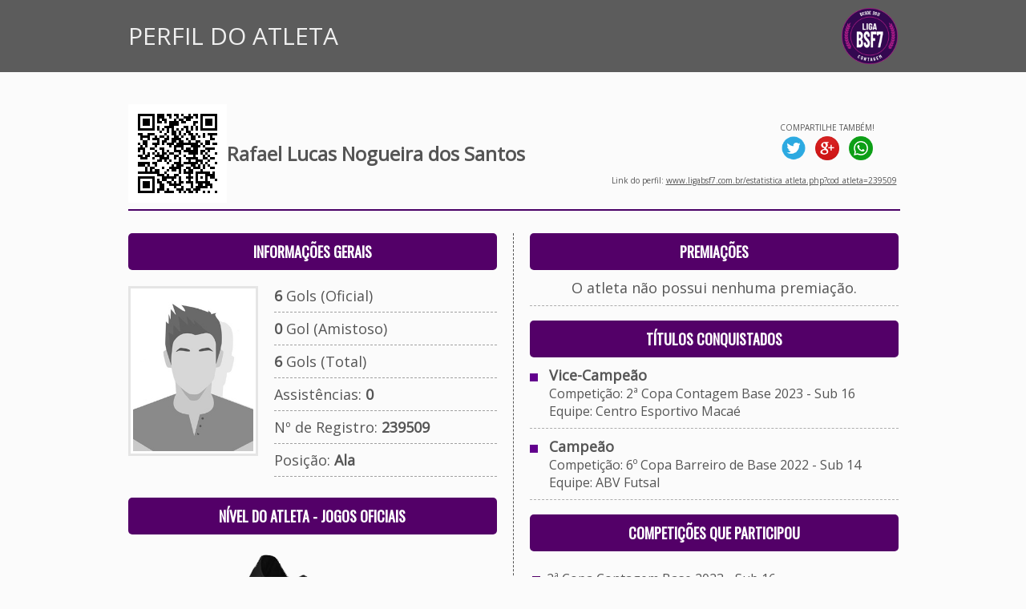

--- FILE ---
content_type: text/html; charset=iso-8859-1
request_url: https://www.ligabsf7.com.br/estatistica_atleta.php?cod_atleta=239509
body_size: 5681
content:
                              
            <html>
  <head>
    <title>LIGA BS F7</title>
<link rel="shortcut icon" href="favicon.ico" type="image/x-icon"/>    <link href='https://fonts.googleapis.com/css?family=Oswald' rel='stylesheet' type='text/css'>
<link href='https://fonts.googleapis.com/css?family=Open+Sans' rel='stylesheet' type='text/css'>
<STYLE type=text/css>
  .boxVBS1 { BORDER-RIGHT: 1px solid #490066; BORDER-TOP: 0px solid #490066; BORDER-LEFT: 1px solid #490066; BORDER-BOTTOM: 1px solid #490066; }
  .boxVBS2 { BORDER-RIGHT: 1px solid #490066; BORDER-TOP: 1px solid #490066; BORDER-LEFT: 1px solid #490066; BORDER-BOTTOM: 1px solid #490066; }
  .boxVBS3 { BORDER-RIGHT: 0px solid #490066; BORDER-TOP: 0px solid #490066; BORDER-LEFT: 1px solid #490066; BORDER-BOTTOM: 1px solid #490066; }
  .boxVBS4 { BORDER-RIGHT: 0px solid #490066; BORDER-TOP: 0px solid #490066; BORDER-LEFT: 0px solid #490066; BORDER-BOTTOM: 1px solid #490066; }
  .boxVBS5 { BORDER-RIGHT: 1px solid #490066; BORDER-TOP: 0px solid #490066; BORDER-LEFT: 0px solid #490066; BORDER-BOTTOM: 1px solid #490066; }
  .boxVBS9 { BORDER-RIGHT: 1px solid #490066; BORDER-TOP: 0px solid #490066; BORDER-LEFT: 1px solid #490066; BORDER-BOTTOM: 0px solid #490066; }
  .boxVBS10 { BORDER-RIGHT: 1px solid #490066; BORDER-TOP: 0px solid #490066; BORDER-LEFT: 1px solid #490066; BORDER-BOTTOM: 0px solid #490066; }
  .boxVBS11 { BORDER-RIGHT: 1px solid #490066; BORDER-TOP: 0px solid #490066; BORDER-LEFT: 0px solid #490066; BORDER-BOTTOM: 0px solid #490066; }
  .boxVBS12 { BORDER-RIGHT: 0px solid #490066; BORDER-TOP: 0px solid #490066; BORDER-LEFT: 1px solid #490066; BORDER-BOTTOM: 0px solid #490066; }
  .boxVBS32 { BORDER-RIGHT: 1px solid #E10804; BORDER-TOP: 0px solid #E10804; BORDER-LEFT: 1px solid #E10804; BORDER-BOTTOM: 0px solid #E10804; }  
  .boxVBS73 { BORDER-RIGHT: 1px solid #E9E9E9; BORDER-TOP: 0px solid #490066; BORDER-LEFT: 1px solid #490066; BORDER-BOTTOM: 1px solid #490066; }
  .boxVBS74 { BORDER-RIGHT: 1px solid #E9E9E9; BORDER-TOP: 0px solid #490066; BORDER-LEFT: 0px solid #490066; BORDER-BOTTOM: 1px solid #490066; }
  .boxVBS75 { BORDER-RIGHT: 1px solid #490066; BORDER-TOP: 0px solid #490066; BORDER-LEFT: 0px solid #490066; BORDER-BOTTOM: 1px solid #490066; }
  .boxVBS76 { BORDER-RIGHT: 1px dashed #555555; BORDER-TOP: 0px solid #555555; BORDER-LEFT: 0px solid #555555; BORDER-BOTTOM: 0px solid #555555; }
  .boxVBS77 { BORDER-RIGHT: 0px dashed #555555; BORDER-TOP: 0px solid #555555; BORDER-LEFT: 0px solid #555555; BORDER-BOTTOM: 1px dashed #555555; }
  .boxVBS78 { BORDER-RIGHT: 0px dashed #555555; BORDER-TOP: 1px dashed #555555; BORDER-LEFT: 0px solid #555555; BORDER-BOTTOM: 1px solid #555555; }
  .boxVBS79 { BORDER-RIGHT: 0px solid #E9E9E9; BORDER-TOP: 0px solid #490066; BORDER-LEFT: 0px solid #490066; BORDER-BOTTOM: 1px solid #490066; }
  .boxVBS81 { BORDER-RIGHT: 0px solid #490066; BORDER-TOP: 1px solid #490066; BORDER-LEFT: 0px solid #490066; BORDER-BOTTOM: 1px solid #490066; }
  
  .boxVBS84 { BORDER-RIGHT: 1px solid #E9E9E9; BORDER-TOP: 0px solid #490066; BORDER-LEFT: 0px solid #490066; BORDER-BOTTOM: 1px solid #490066; }
  .boxVBS85 { BORDER-RIGHT: 0px solid #E9E9E9; BORDER-TOP: 0px solid #490066; BORDER-LEFT: 0px solid #490066; BORDER-BOTTOM: 1px solid #490066; }
  .boxVBS86 { BORDER-RIGHT: 1px solid #E9E9E9; BORDER-TOP: 0px solid #490066; BORDER-LEFT: 0px solid #490066; BORDER-BOTTOM: 0px solid #490066; }
  
   .boxVBS101 { BORDER-RIGHT: 0px solid #AEAEAE; BORDER-TOP: 0px solid #AEAEAE; bold; BORDER-LEFT: 0px solid #AEAEAE; BORDER-BOTTOM: 1px dashed #AEAEAE; } 
  
  .boxarredondada {
	-moz-border-radius: 5px; /* Para Firefox */
    -webkit-border-radius: 5px; /*Para Safari e Chrome */
    border-radius: 5px; /* Para Opera 10.5+*/
    background: #F7F7F7;
    padding: 10px;
    border: 0px;
  }
  .boxarredondada2 {
	-moz-border-radius: 5px; /* Para Firefox */
    -webkit-border-radius: 5px; /*Para Safari e Chrome */
    border-radius: 5px; /* Para Opera 10.5+*/
	background-image:imgs/bg_menu.jpg;
    padding: 10px;
    border: 0px;
  }
  
  .boxarredondada4 {
	-moz-border-radius: 5px; /* Para Firefox */
    -webkit-border-radius: 5px; /*Para Safari e Chrome */
    border-radius: 5px; /* Para Opera 10.5+*/
    background: #FFFFFF;
    padding: 10px;
    border: 0px;
  }
  
  .boxarredondada5 {
	-moz-border-radius: 0px 0px 5px 5px; /* Para Firefox */
    -webkit-border-radius: 0px 0px 5px 5px; /*Para Safari e Chrome */
    border-radius: 0px 0px 5px 5px; /* Para Opera 10.5+*/
    background: #FFFFFF;
    padding: 10px;
    border-right: 1px;
	border-left: 1px;
	border-top: 0px;
	border-bottom: 1px;
	border-color: #555555;
	border-style: solid;
  }
  .boxarredondada5:hover { background: #490066; }
  
  .boxarredondada6 {
	-moz-border-radius: 5px 5px 0px 0px; /* Para Firefox */
    -webkit-border-radius: 5px 5px 0px 0px; /*Para Safari e Chrome */
    border-radius: 5px 5px 0px 0px; /* Para Opera 10.5+*/
    border: 0px;
  }
  
  .boxarredondada7 {
	-moz-border-radius: 5px 0px 0px 0px; /* Para Firefox */
    -webkit-border-radius: 5px 0px 0px 0px; /*Para Safari e Chrome */
    border-radius: 5px 0px 0px 0px; /* Para Opera 10.5+*/
    border: 0px;
  }
  
  .boxarredondada8 {
	-moz-border-radius: 0px 5px 0px 0px; /* Para Firefox */
    -webkit-border-radius: 0px 5px 0px 0px; /*Para Safari e Chrome */
    border-radius: 0px 5px 0px 0px; /* Para Opera 10.5+*/
    border: 0px;
  }
  
  .boxarredondada9 {
	-moz-border-radius: 0px 0px 10px 10px; /* Para Firefox */
    -webkit-border-radius: 0px 0px 10px 10px; /*Para Safari e Chrome */
    border-radius: 0px 0px 10px 10px; /* Para Opera 10.5+*/
  }
  
  .imagemredonda {
	-moz-border-radius: 5px; /* Para Firefox */
    -webkit-border-radius: 5px; /*Para Safari e Chrome */
    border-radius: 5px; /* Para Opera 10.5+*/
  }
  
  .caixa_selecao {
    border-radius:4px;
    -moz-border-radius:4px;
    -webkit-border-radius:4px;
    background:#FFFFFF; 
    color:#000000; 
	padding: 8px;
	font-family: Open Sans; 
	font-size:14px;
	border:0px;
  }

  A.link1:link {color: #FFFFFF; text-decoration: none; font-family: Open Sans; font-size:11pt;}
  A.link1:visited {color: #FFFFFF; text-decoration: none; font-family: Open Sans; font-size:11pt;}
  A.link1:active {color: #FFFFFF; text-decoration: none; font-family: Open Sans; font-size:11pt;}
  A.link1:hover {color: #FFFFFF; text-decoration : none; font-family: Open Sans; font-size:11pt;}
  
  A.link2:link {color: #555555; text-decoration: none; font-family: Open Sans; font-size:16px;}
  A.link2:visited {color: #555555; text-decoration: none; font-family: Open Sans; font-size:16px;}
  A.link2:active {color: #555555; text-decoration: none; font-family: Open Sans; font-size:16px;}
  A.link2:hover {color: #999999; text-decoration : none; font-family: Open Sans; font-size:16px;}
  
  A.link3:link {color: #490066; text-decoration: none; font-family: Open Sans; font-size:8pt;}
  A.link3:visited {color: #490066; text-decoration: none; font-family: Open Sans; font-size:8pt;}
  A.link3:active {color: #490066; text-decoration: none; font-family: Open Sans; font-size:8pt;}
  A.link3:hover {color: #490066; text-decoration : underline; font-family: Open Sans; font-size:8pt;}

  A.link4:link {color: #666666; text-decoration: none; font-family: Open Sans; font-size:10pt;}
  A.link4:visited {color: #666666; text-decoration: none; font-family: Open Sans; font-size:10pt;}
  A.link4:active {color: #666666; text-decoration: none; font-family: Open Sans; font-size:10pt;}
  A.link4:hover {color: #666666; text-decoration : none; font-family: Open Sans; font-size:10pt;}
  
  A.link5:link {color: #666666; text-decoration: none; font-family: Open Sans; font-size:8pt;}
  A.link5:visited {color: #666666; text-decoration: none; font-family: Open Sans; font-size:8pt;}
  A.link5:active {color: #666666; text-decoration: none; font-family: Open Sans; font-size:8pt;}
  A.link5:hover {color: #666666; text-decoration : none; font-family: Open Sans; font-size:8pt;}
 
  A.link6:link {color: #490066; text-decoration: none; font-family: Open Sans; font-size:8pt;}
  A.link6:visited {color: #490066; text-decoration: none; font-family: Open Sans; font-size:8pt;}
  A.link6:active {color: #490066; text-decoration: none; font-family: Open Sans; font-size:8pt;}
  A.link6:hover {color: #490066; text-decoration : none; font-family: Open Sans; font-size:8pt;}
 
  A.link7:link {color: #490066; text-decoration: none; font-family: Open Sans; font-size:12pt;}
  A.link7:visited {color: #490066; text-decoration: none; font-family: Open Sans; font-size:12pt;}
  A.link7:active {color: #490066; text-decoration: none; font-family: Open Sans; font-size:12pt;}
  A.link7:hover {color: #490066; text-decoration : none; font-family: Open Sans; font-size:12pt;}
 
  A.link8:link {color: #555555; text-decoration: none; font-family: Open Sans; font-size:8pt;}
  A.link8:visited {color: #555555; text-decoration: none; font-family: Open Sans; font-size:8pt;}
  A.link8:active {color: #555555; text-decoration: none; font-family: Open Sans; font-size:8pt;}
  A.link8:hover {color: #490066; text-decoration : underline; font-family: Open Sans; font-size:8pt;}
  
  A.link9:link {color: #490066; text-decoration: none; font-family: Open Sans; font-size:12pt;}
  A.link9:visited {color: #490066; text-decoration: none; font-family: Open Sans; font-size:12pt;}
  A.link9:active {color: #490066; text-decoration: none; font-family: Open Sans; font-size:12pt;}
  A.link9:hover {color: #490066; text-decoration : underline; font-family: Open Sans; font-size:12pt;}
  
  A.link10:link {color: #490066; text-decoration: none; font-family: Open Sans; font-size:10pt;}
  A.link10:visited {color: #490066; text-decoration: none; font-family: Open Sans; font-size:10pt;}
  A.link10:active {color: #490066; text-decoration: none; font-family: Open Sans; font-size:10pt;}
  A.link10:hover {color: #490066; text-decoration : underline; font-family: Open Sans; font-size:10pt;}
  
  A.link11:link {color: #666666; text-decoration: none; font-family: Open Sans; font-size:14pt;}
  A.link11:visited {color: #666666; text-decoration: none; font-family: Open Sans; font-size:14pt;}
  A.link11:active {color: #666666; text-decoration: none; font-family: Open Sans; font-size:14pt;}
  A.link11:hover {color: #666666; text-decoration : underline; font-family: Open Sans; font-size:14pt;}
  
  A.link12:link {color: #666666; text-decoration: none; font-family: Open Sans; font-size:12pt;}
  A.link12:visited {color: #666666; text-decoration: none; font-family: Open Sans; font-size:12pt;}
  A.link12:active {color: #666666; text-decoration: none; font-family: Open Sans; font-size:12pt;}
  A.link12:hover {color: #666666; text-decoration : underline; font-family: Open Sans; font-size:12pt;}
  
  A.link13:link {color: #555555; text-decoration: none; font-family: Open Sans; font-size:10pt;}
  A.link13:visited {color: #555555; text-decoration: none; font-family: Open Sans; font-size:10pt;}
  A.link13:active {color: #555555; text-decoration: none; font-family: Open Sans; font-size:10pt;}
  A.link13:hover {color: #555555; text-decoration : underline; font-family: Open Sans; font-size:10pt;}
  
  A.link14:link {color: #555555; text-decoration: none; font-family: Open Sans; font-size:12pt;}
  A.link14:visited {color: #555555; text-decoration: none; font-family: Open Sans; font-size:12pt;}
  A.link14:active {color: #555555; text-decoration: none; font-family: Open Sans; font-size:12pt;}
  A.link14:hover {color: #555555; text-decoration : underline; font-family: Open Sans; font-size:12pt;}
  
  A.link15:link {color: #490066; text-decoration: none; font-family: Open Sans; font-size:14pt;}
  A.link15:visited {color: #490066; text-decoration: none; font-family: Open Sans; font-size:14pt;}
  A.link15:active {color: #490066; text-decoration: none; font-family: Open Sans; font-size:14pt;}
  A.link15:hover {color: #490066; text-decoration : underline; font-family: Open Sans; font-size:14pt;}
  
  A.link16:link {color: #666666; text-decoration: none; font-family: Oswald; font-size:16px;}
  A.link16:visited {color: #666666; text-decoration: none; font-family: Oswald; font-size:16px;}
  A.link16:active {color: #666666; text-decoration: none; font-family: Oswald; font-size:16px;}
  A.link16:hover {color: #FFFFFF; text-decoration : none; font-family: Oswald; font-size:16px;}
  
  A.link17:link {color: #555555; text-decoration: none; font-family: Oswald; font-size:18px;}
  A.link17:visited {color: #555555; text-decoration: none; font-family: Oswald; font-size:18px;}
  A.link17:active {color: #555555; text-decoration: none; font-family: Oswald; font-size:18px;}
  A.link17:hover {color: #999999; text-decoration : none; font-family: Oswald; font-size:18px;}
  
  A.link18:link {color: #555555; text-decoration: none; font-family: Open Sans; font-size:12px;}
  A.link18:visited {color: #555555; text-decoration: none; font-family: Open Sans; font-size:12px;}
  A.link18:active {color: #555555; text-decoration: none; font-family: Open Sans; font-size:12px;}
  A.link18:hover {color: #999999; text-decoration : none; font-family: Open Sans; font-size:12px;}
  
  A.link20:link {color: #FFFFFF; text-decoration: none; font-family: Open Sans; font-size:14px;}
  A.link20:visited {color: #FFFFFF; text-decoration: none; font-family: Open Sans; font-size:14px;}
  A.link20:active {color: #FFFFFF; text-decoration: none; font-family: Open Sans; font-size:14px;}
  A.link20:hover {color: #FFFFFF; text-decoration : none; font-family: Open Sans; font-size:14px;}

  A.link500:link {color: #555555; text-decoration: none; font-family: Open Sans; font-size:10pt;}
  A.link500:visited {color: #555555; text-decoration: none; font-family: Open Sans; font-size:10pt;}
  A.link500:active {color: #555555; text-decoration: none; font-family: Open Sans; font-size:10pt;}
  A.link500:hover {color: #490066; text-decoration : underline; font-family: Open Sans; font-size:10pt;}
  
  A.link501:link {color: #555555; text-decoration: none; font-family: Open Sans; font-size:8pt;}
  A.link501:visited {color: #555555; text-decoration: none; font-family: Open Sans; font-size:8pt;}
  A.link501:active {color: #555555; text-decoration: none; font-family: Open Sans; font-size:8pt;}
  A.link501:hover {color: #490066; text-decoration : none; font-family: Open Sans; font-size:8pt;}

  A.link502:link {color: #FFFFFF; text-decoration: none; font-family: Oswald; font-size:16px;}
  A.link502:visited {color: #FFFFFF; text-decoration: none; font-family: Oswald; font-size:16px;}
  A.link502:active {color: #FFFFFF; text-decoration: none; font-family: Oswald; font-size:16px;}
  A.link502:hover {color: #F0F0F0; text-decoration : none; font-family: Oswald; font-size:16px;}

  input.botao {
    background:#490066; 
    color:#FFFFFF; /* a cor das letras*/
	border-radius: 3px;
    border:1px solid #555555;
	text-shadow: 0 1px 0 #16669a;
	background: #490066;
	border-radius: 3px;
	font-family: Open Sans; 
	font-size:14px;
	cursor: pointer;
	padding:10px;
  }
  .botao:hover { background: #DF00AB; }
  
  input.button2 {
    background:#490066; 
    color:#FFFFFF; /* a cor das letras*/
    border:1px solid #555555;
	font-family: Open Sans; 
	font-size:12px;
	height:30;
	cursor: pointer;
  }
  .button2:hover { background: #DF00AB; }
  
  .button3 {
	height: 40px;
	padding: 0 10px;
	border: 0;
	color: #FFFFFF;
	font-size: 12px;
	text-shadow: 0 1px 0 #16669a;
	background: #490066;
	border-radius: 3px;
	cursor: pointer;
	font-family:Open Sans;
	font-weight:bold;
   }
   .button3:hover { background: #DF00AB; }
   
   input.botao3 {
    background:#490066; 
    color:#FFFFFF; /* a cor das letras*/
    border:2px solid #490066;
	font-family: Open Sans; 
	font-size:14px;
	padding: 5px;
	border-radius: 8px;
	-moz-border-radius: 8px;
	-webkit-border-radius: 8px;
  }
  input.botao3:hover{
	background-color: #DF00AB;
	cursor: pointer;
  }
  
  input.botao4 {
    background:#808080; 
    color:#FFFFFF; /* a cor das letras*/
	border:0px;
	font-family: PT Sans; 
	font-size:10px;
	padding: 5px;
	border-radius: 5px;
	-moz-border-radius: 5px;
	-webkit-border-radius: 5px;
  }
  input.botao4:hover{
	background-color: #DF00AB;
	cursor: pointer;
  }
  
  .comment-submit {
	height: 40px;
	padding: 0 20px;
	border: 0;
	color: #FFFFFF;
	font-size: 14px;
	text-shadow: 0 1px 0 #16669a;
	background: #490066;
	border-radius: 3px;
	cursor: pointer;
	font-family:Open Sans;
   }
   .comment-submit:hover { background: #DF00AB; }
   .comment-submit:active { box-shadow: 0 2px 5px rgba(0,0,0,.4) inset; }
   
   .input_3{     
    border-radius:4px;
    -moz-border-radius:4px;
    -webkit-border-radius:4px;
	border: 0px;
    background: #FFFFFF; 
	color: #000000;
	font-family: Open Sans;
	font-size: 16px;
	height: 40px;
	padding: 8px;
  }
   
  .efeito_transparente img{
    opacity: 0.8;
  } 
  .efeito_transparente img:hover{
    opacity: 0.6;
  }
</style>	<meta property="og:title" content="Rafael Lucas Nogueira dos Santos  - LIGA BS F7" />
    <meta property="og:description" content="Perfil de atletas - Rafael Lucas Nogueira dos Santos " /> 
  	<meta property="og:url" content="https://www.ligabsf7.com.br/estatistica_atleta.php?cod_atleta=239509"/>
    <meta property="og:image" content="https://www.ligabsf7.com.br/imgs/i_atletas/239509.jpg" />

    <meta itemprop="name" content="Rafael Lucas Nogueira dos Santos  - LIGA BS F7">
    <meta itemprop="description" content="Perfil de atletas - Rafael Lucas Nogueira dos Santos ">
    <meta itemprop="image" content="https://www.ligabsf7.com.br/imgs/i_atletas/239509.jpg">
	<div id="fb-root"></div>
	<script>
	  (function(d, s, id) {
        var js, fjs = d.getElementsByTagName(s)[0];
        if (d.getElementById(id)) return;
        js = d.createElement(s); js.id = id;
        js.src = "//connect.facebook.net/pt_BR/sdk.js#xfbml=1&version=v2.6";
       fjs.parentNode.insertBefore(js, fjs);
      }(document, 'script', 'facebook-jssdk'));
    </script>
  </head>
  <body leftmargin="5" topmargin="5" marginwidth="0" marginheight="0" bgcolor="#FBFBFB">
	<table width="100%" border="0" cellspacing="0" cellpadding="0" align="center" style="padding-bottom:40px;">
      <tr>
        <td style="padding-top:10px; padding-bottom:10px;" bgcolor="#5C5C5C" align="center">
		  <table width="960" border="0" cellspacing="0" cellpadding="0" align="center">
            <tr>
              <td align="left" valign="middle">
			    <font style="font-family: Open Sans; font-size:30px; color: #EFEFEF;">PERFIL DO ATLETA</font>
			  </td>
			  <td align="right" valign="middle">
			    <a href="index.php"><img src="imgs/logo.png" align="absmiddle" width="70" height="70" border="0"></a>
			  </td>
			</tr>
		  </table>	
		</td>
	  </tr>
	</table>
    <table width="960" border="0" cellspacing="0" cellpadding="0" align="center" style="padding-bottom:40px;">
	  <tr>
	    <td>
		  <table width="100%" border="0" cellspacing="0" cellpadding="0">
            <tr>
              <td width="5%">
								  <img src='qr_img_atl/qr_239509.png'>							  </td>
              <td width="45%">
			    <font style="font-family: Open Sans; font-size:24px; color: #555555;">
			      <b>Rafael Lucas Nogueira dos Santos </b>
                  				</font>
			  </td>
			  <td width="50%" align="right">
			    <table width="100%" border="0" cellspacing="0" cellpadding="2">
				  <tr>
				    <td width="60%" align="right">
				      <div>
				        <div class="fb-share-button" data-href="https://www.ligabsf7.com.br/estatistica_atleta.php?cod_atleta=239509" data-layout="box_count" data-mobile-iframe="true"></div>
				      </div>
					</td>
				    <td width="40%" align="right">
					  <table width="100%" border="0" cellspacing="0" cellpadding="2">
					    <tr>
				          <td align="center">
						    <font style="font-family: Open Sans; font-size:10px; color: #555555;">COMPARTILHE TAMBÉM!</font>
						  </td>
						</tr>
				        <tr>
				          <td align="center">
				            <a href="https://twitter.com/share?text=Rafael Lucas Nogueira dos Santos  - LIGA BS F7&url=https://www.ligabsf7.com.br/estatistica_atleta.php?cod_atleta=239509&counturl=https://www.ligabsf7.com.br/estatistica_atleta.php?cod_atleta=239509" target="_blank"><img src="imgs/social_twitter.png" width="30" height="30" border="0"></a>
							&nbsp;
							<a href="https://plus.google.com/share?url=https://www.ligabsf7.com.br/estatistica_atleta.php?cod_atleta=239509" target="_blank"><img src="imgs/social_google.png" width="30" height="30" border="0"></a>
							&nbsp;
							<a href="whatsapp://send?text=Rafael Lucas Nogueira dos Santos  - LIGA BS F7 - https://www.ligabsf7.com.br/estatistica_atleta.php?cod_atleta=239509" target="_blank">
                              <img src="imgs/social_whatsapp.png" width="30" height="30" border="0">
                            </a>
					      </td>
						</tr>
					  </table>
					</td>
			      </tr>
				  <tr>
				    <td colspan="2" align="right">
					  <div style="padding-top:8px;">
				        <font style="font-family: Open Sans; font-size:10px; color: #555555;">
				          Link do perfil: <a href="https://www.ligabsf7.com.br/estatistica_atleta.php?cod_atleta=239509" target="_blank"><font style="font-family: Open Sans; font-size:10px; color: #555555;">www.ligabsf7.com.br/estatistica_atleta.php?cod_atleta=239509</font></a>
				        </font>
				      </div>
					</td>
				  </tr>
				</table>
			  </td>
			</tr>
			<tr>
			  <td colspan="3">
			    <hr width="100%" size="2" color="#490066">
			  </td>
			</tr>
	      </table>
		</td>
	  </tr>
      <tr>
        <td valign="top" style="padding-top:20px;">
          <table width="100%" border="0" cellspacing="0" cellpadding="0">
            <tr>
              <td width="480" valign="top" class="boxVBS76" style="padding-right:20px;">
                <table width="460" border="0" cellspacing="0" cellpadding="0" align="left">
                  <tr>
                    <td class="boxarredondada2" background="imgs/bg_menu.jpg" align="center" valign="middle" style="padding-left:10px;" colspan="2">
                      <font face="Oswald" style="font-size:18px; color:#FFFFFF"><b>INFORMAÇÕES GERAIS</b></font>
                    </td>
                  </tr>
                  <tr>
                    <td valign="top" width="150" style="padding-right:20px; padding-top:20px;"> 
                      			            <img src="imgs/i_atletas/0.jpg" width="150" height="200" style="border:3px solid #E5E5E5; background:#FFFFFF; padding:3px;">
		                                  </td>
                    <td valign="top" width="280" style="padding-top:20px;">
                      				      				        <font face="Open Sans" size="4" color="#555555"><b>6</b> Gols (Oficial)</font>
				      				      <br><hr size="1" width="100%" style="border:none; border-top:1px dashed #A0A0A0;">
                                            				        <font face="Open Sans" size="4" color="#555555"><b>0</b> Gol (Amistoso)</font>
				      				                            <br><hr size="1" width="100%" style="border:none; border-top:1px dashed #A0A0A0;">
                      				      				        <font face="Open Sans" size="4" color="#555555"><b>6</b> Gols (Total)</font>
				                            <br><hr size="1" width="100%" style="border:none; border-top:1px dashed #A0A0A0;">
					  <font face="Open Sans" size="4" color="#555555">Assistências: <b>0</b></font>
                      <br><hr size="1" width="100%" style="border:none; border-top:1px dashed #A0A0A0;">
				      <font face="Open Sans" size="4" color="#555555">Nº de Registro: <b>239509</b></font>
                      <br><hr size="1" width="100%" style="border:none; border-top:1px dashed #A0A0A0;">
				      <font face="Open Sans" size="4" color="#555555">Posição: <b>Ala</b></font>
                      <br><hr size="1" width="100%" style="border:none; border-top:1px dashed #A0A0A0;">
                    </td>
                  </tr>
                  <tr>
                    <td colspan="2">
                      <br>
                    </td>
                  </tr>
                  <tr>
                    <td class="boxarredondada2" background="imgs/bg_menu.jpg" align="center" valign="middle" style="padding-left:10px;" colspan="2">
                      <font face="Oswald" style="font-size:18px; color:#FFFFFF"><b>NÍVEL DO ATLETA - JOGOS OFICIAIS</b></font>
                    </td>
                  </tr>
                  <tr>
                    <td valign="top" width="150" style="padding-right:20px; padding-top:20px;" align="center" colspan="2"> 
					  					  <img src="https://www.mbwsports.com.br/imgs/imgs_apoio_sistemas/chuteiras/4.png">
					  <br>
					  <font face="Open Sans" size="3" color="#555555">TREINAMENTO - NíVEL 4</font>
					</td>
				  </tr>	
				  <tr>
                    <td colspan="2">
                      <br>
                    </td>
                  </tr>
                  <tr>
                    <td class="boxarredondada2" background="imgs/bg_menu.jpg" align="center" valign="middle" style="padding-left:10px;" colspan="2">
                      <font face="Oswald" style="font-size:18px; color:#FFFFFF"><b>EQUIPE ATUAL</b></font>
                    </td>
                  </tr>
                  				  				                                            <tr>
                        <td align="left" style="padding-top:10px; padding-bottom:10px; padding-left:10px;" class="boxVBS101" colspan="2">
                          <font style="font-family: Alfa Slab One; font-size:21px; color: #05728F;">
                            		                      <img src="imgs/i_escudos/21085_p.jpg" align="absmiddle" border="0" width="40" height="40">
		                                                &nbsp;&nbsp;<a href="estatistica_equipe.php?cod_equipe=21085" class="link7">Shanta Donetsk</a>
                          </font>
                        </td>
                      </tr>
                                      				  <tr>
                    <td colspan="2">
                      <br>
                    </td>
                  </tr>
                  <tr>
                    <td class="boxarredondada2" background="imgs/bg_menu.jpg" align="center" valign="middle" style="padding-left:10px;" colspan="2">
                      <font face="Oswald" style="font-size:18px; color:#FFFFFF"><b>EQUIPES QUE JOGOU</b></font>
                    </td>
                  </tr>
                  <tr>
                    <td align="left" colspan="2">
				                            <table width="100%" border="0" cellspacing="0" cellpadding="0" align="center">
				        				          <tr>
                            <td align="left" class="boxVBS101" style="padding-top:10px; padding-bottom:10px; padding-left:10px;">
				                                            				              		                        <a href="estatistica_equipe.php?cod_equipe=19972"><img src="imgs/i_escudos/19972_p.jpg" align="absmiddle" border="0" width="40" height="40"></a>
		                                                    &nbsp;&nbsp;<a href="estatistica_equipe.php?cod_equipe=19972" class="link7">ABV Futsal</a>
				            </td>
                          </tr>
				        				          <tr>
                            <td align="left" class="boxVBS101" style="padding-top:10px; padding-bottom:10px; padding-left:10px;">
				                                            				              		                        <a href="estatistica_equipe.php?cod_equipe=19974"><img src="imgs/i_escudos/19974_p.jpg" align="absmiddle" border="0" width="40" height="40"></a>
		                                                    &nbsp;&nbsp;<a href="estatistica_equipe.php?cod_equipe=19974" class="link7">América Ajax</a>
				            </td>
                          </tr>
				        				          <tr>
                            <td align="left" class="boxVBS101" style="padding-top:10px; padding-bottom:10px; padding-left:10px;">
				                                            				              		                        <a href="estatistica_equipe.php?cod_equipe=21086"><img src="imgs/i_escudos/21086_p.jpg" align="absmiddle" border="0" width="40" height="40"></a>
		                                                    &nbsp;&nbsp;<a href="estatistica_equipe.php?cod_equipe=21086" class="link7">Centro Esportivo Macaé</a>
				            </td>
                          </tr>
				        				      </table>
			        </td>
                  </tr>
                </table>
              </td>
              <td width="480" valign="top" style="padding-left:20px;">
                <table width="460" border="0" cellspacing="0" cellpadding="0" align="left">
                  <tr>
                    <td class="boxarredondada2" background="imgs/bg_menu.jpg" align="center" valign="middle" style="padding-left:10px;" colspan="2">
                      <font face="Oswald" style="font-size:18px; color:#FFFFFF"><b>PREMIAÇÕES</b></font>
                    </td>
                  </tr>
                                                                          <tr>
                      <td align="center" class="boxVBS101" style="padding-top:10px; padding-bottom:10px;">
			            <font style="font-family: Open Sans; font-size:18px; color: #555555;">
                          O atleta não possui nenhuma premiação.
                        </font>
			          </td>
                    </tr>
                                    <tr>
                    <td colspan="2">
                      <br>
                    </td>
                  </tr>
                  <tr>
                    <td class="boxarredondada2" background="imgs/bg_menu.jpg" align="center" valign="middle" style="padding-left:10px;" colspan="2">
                      <font face="Oswald" style="font-size:18px; color:#FFFFFF"><b>TÍTULOS CONQUISTADOS</b></font>
                    </td>
                  </tr>
                                                                                                                                                                                                                                                                              <tr>
                        <td align="left" class="boxVBS101" style="padding-top:10px; padding-bottom:10px;">
			              <img src="imgs/square_blue.jpg" align="absmiddle">
                          <font style="font-family: Open Sans; font-size:18px; color: #555555;">
                            &nbsp;&nbsp;<b>Vice-Campeão</b>
                          </font>
                          <br>
                          <font style="font-family: Open Sans; font-size:16px; color: #555555;">
                            &nbsp;&nbsp;&nbsp;&nbsp;&nbsp;&nbsp;Competição: 2ª Copa Contagem Base 2023 - Sub 16                            <br>
                            &nbsp;&nbsp;&nbsp;&nbsp;&nbsp;&nbsp;Equipe: Centro Esportivo Macaé                          </font>
			            </td>
                      </tr>
                                                                                                                                                                                                                                                              <tr>
                        <td align="left" class="boxVBS101" style="padding-top:10px; padding-bottom:10px;">
			              <img src="imgs/square_blue.jpg" align="absmiddle">
                          <font style="font-family: Open Sans; font-size:18px; color: #555555;">
                            &nbsp;&nbsp;<b>Campeão</b>
                          </font>
                          <br>
                          <font style="font-family: Open Sans; font-size:16px; color: #555555;">
                            &nbsp;&nbsp;&nbsp;&nbsp;&nbsp;&nbsp;Competição: 6º Copa Barreiro de Base 2022 - Sub 14                            <br>
                            &nbsp;&nbsp;&nbsp;&nbsp;&nbsp;&nbsp;Equipe: ABV Futsal                          </font>
			            </td>
                      </tr>
                                                                                                                                    <tr>
                    <td colspan="2">
                      <br>
                    </td>
                  </tr>
                
                  <tr>
                    <td class="boxarredondada2" background="imgs/bg_menu.jpg" align="center" valign="middle" style="padding-left:10px;" colspan="2">
                      <font face="Oswald" style="font-size:18px; color:#FFFFFF"><b>COMPETIÇÕES QUE PARTICIPOU</b></font>
                    </td>
                  </tr>
                  <tr>
                    <td valign="top" width="150" style="padding-right:20px; padding-top:20px;"> 
                                            <table width="100%" border="0" cellspacing="0" cellpadding="3" align="center">
				        				          <tr>
                            <td align="left" class="boxVBS101">
				              <img src="imgs/arrow.jpg" align="absmiddle"><font face="Open Sans" size="3" color="#555555">
                                &nbsp;2ª Copa Contagem Base 2023 - Sub 16                                <br>
                                &nbsp;&nbsp;&nbsp;&nbsp;&nbsp;
                                Atuou como: 
                                                                  &nbsp;Atleta
                                                                                                <br>
                              </font>
				            </td>
                          </tr>
				        				          <tr>
                            <td align="left" class="boxVBS101">
				              <img src="imgs/arrow.jpg" align="absmiddle"><font face="Open Sans" size="3" color="#555555">
                                &nbsp;6º Copa Barreiro de Base 2022 - Sub 14                                <br>
                                &nbsp;&nbsp;&nbsp;&nbsp;&nbsp;
                                Atuou como: 
                                                                  &nbsp;Atleta
                                                                                                <br>
                              </font>
				            </td>
                          </tr>
				        				          <tr>
                            <td align="left" class="boxVBS101">
				              <img src="imgs/arrow.jpg" align="absmiddle"><font face="Open Sans" size="3" color="#555555">
                                &nbsp;Copa Contagem Base 2021 - Sub 14                                <br>
                                &nbsp;&nbsp;&nbsp;&nbsp;&nbsp;
                                Atuou como: 
                                                                  &nbsp;Atleta
                                                                                                <br>
                              </font>
				            </td>
                          </tr>
				        				      </table>
                    </td>
                  </tr>
                  <tr>
                    <td colspan="2"><br><br></td>
                  </tr>
                </table>
              </td>
            </tr>
          </table>  
        </td>
      </tr>
	  <tr>
		<td style="padding-top:40px; padding-bottom:10px;">
		  <hr width="100%" size="2" color="#490066">
		</td>
  	  </tr>
	  <tr>
        <td class="boxarredondada2" background="imgs/bg_menu.jpg" align="center" valign="middle" style="padding-left:10px;">
          <font face="Oswald" style="font-size:18px; color:#FFFFFF"><b>ESCALA DE NÍVEIS</b></font>
        </td>
      </tr>
	  <tr>
        <td align="center" valign="middle" style="padding-top:10px;">
          <table width="100%" border="0" cellspacing="0" cellpadding="6" align="center">
		    <tr bgcolor="#5C5C5C">
		      <td width="15%" align="center"><font style="font-family: Open Sans; font-size:14px; color: #EFEFEF;"><b>CHUTEIRA</b></font></td>
			  <td width="17%" align="center"><font style="font-family: Open Sans; font-size:14px; color: #EFEFEF;"><b>NÍVEL 1</b></font></td>
			  <td width="17%" align="center"><font style="font-family: Open Sans; font-size:14px; color: #EFEFEF;"><b>NÍVEL 2</b></font></td>
			  <td width="17%" align="center"><font style="font-family: Open Sans; font-size:14px; color: #EFEFEF;"><b>NÍVEL 3</b></font></td>
			  <td width="17%" align="center"><font style="font-family: Open Sans; font-size:14px; color: #EFEFEF;"><b>NÍVEL 4</b></font></td>
			  <td width="17%" align="center"><font style="font-family: Open Sans; font-size:14px; color: #EFEFEF;"><b>NÍVEL 5</b></font></td>
		    </tr>
			<tr>
		      <td align="center" class="boxVBS73">
			    <img src="https://www.mbwsports.com.br/imgs/imgs_apoio_sistemas/chuteiras/1.png" width="50" height="50">
				<br>
				<center><font style="font-family: Open Sans; font-size:10px; color: #555555;">CHUTEIRA DE<br>TREINO</font></center>
		      </td>
			  <td align="center" class="boxVBS74"><font style="font-family: Open Sans; font-size:14px; color: #555555;">0 gols</font></td>
			  <td align="center" class="boxVBS74"><font style="font-family: Open Sans; font-size:14px; color: #555555;">1 - 2 gols</font></td>
			  <td align="center" class="boxVBS74"><font style="font-family: Open Sans; font-size:14px; color: #555555;">3 - 5 gols</font></td>
			  <td align="center" class="boxVBS74"><font style="font-family: Open Sans; font-size:14px; color: #555555;">6 - 10 gols</font></td>
			  <td align="center" class="boxVBS75"><font style="font-family: Open Sans; font-size:14px; color: #555555;">11 - 15 gols</font></td>
		    </tr>
			<tr>
		      <td align="center" class="boxVBS73">
			    <img src="https://www.mbwsports.com.br/imgs/imgs_apoio_sistemas/chuteiras/6.png" width="50" height="50">
			    <br>
				<center><font style="font-family: Open Sans; font-size:10px; color: #555555;">CHUTEIRA DE<br>BRONZE</font></center>
			  </td>
			  <td align="center" class="boxVBS74"><font style="font-family: Open Sans; font-size:14px; color: #555555;">16 - 20 gols</font></td>
			  <td align="center" class="boxVBS74"><font style="font-family: Open Sans; font-size:14px; color: #555555;">21 - 25 gols</font></td>
			  <td align="center" class="boxVBS74"><font style="font-family: Open Sans; font-size:14px; color: #555555;">26 - 30 gols</font></td>
			  <td align="center" class="boxVBS74"><font style="font-family: Open Sans; font-size:14px; color: #555555;">31 - 35 gols</font></td>
			  <td align="center" class="boxVBS75"><font style="font-family: Open Sans; font-size:14px; color: #555555;">36 - 40 gols</font></td>
		    </tr>
			<tr>
		      <td align="center" class="boxVBS73">
			    <img src="https://www.mbwsports.com.br/imgs/imgs_apoio_sistemas/chuteiras/11.png" width="50" height="50">
				<br>
				<center><font style="font-family: Open Sans; font-size:10px; color: #555555;">CHUTEIRA DE<br>PRATA</font></center>
			  </td>
			  <td align="center" class="boxVBS74"><font style="font-family: Open Sans; font-size:14px; color: #555555;">41 - 45 gols</font></td>
			  <td align="center" class="boxVBS74"><font style="font-family: Open Sans; font-size:14px; color: #555555;">46 - 50 gols</font></td>
			  <td align="center" class="boxVBS74"><font style="font-family: Open Sans; font-size:14px; color: #555555;">51 - 60 gols</font></td>
			  <td align="center" class="boxVBS74"><font style="font-family: Open Sans; font-size:14px; color: #555555;">61 - 70 gols</font></td>
			  <td align="center" class="boxVBS75"><font style="font-family: Open Sans; font-size:14px; color: #555555;">71 - 80 gols</font></td>
		    </tr>
			<tr>
		      <td align="center" class="boxVBS73">
			    <img src="https://www.mbwsports.com.br/imgs/imgs_apoio_sistemas/chuteiras/16.png" width="50" height="50">
				<br>
				<center><font style="font-family: Open Sans; font-size:10px; color: #555555;">CHUTEIRA DE<br>OURO</font></center>
		      </td>
			  <td align="center" class="boxVBS74"><font style="font-family: Open Sans; font-size:14px; color: #555555;">81 - 90 gols</font></td>
			  <td align="center" class="boxVBS74"><font style="font-family: Open Sans; font-size:14px; color: #555555;">91 - 100 gols</font></td>
			  <td align="center" class="boxVBS74"><font style="font-family: Open Sans; font-size:14px; color: #555555;">101 - 120 gols</font></td>
			  <td align="center" class="boxVBS74"><font style="font-family: Open Sans; font-size:14px; color: #555555;">121 - 150 gols</font></td>
			  <td align="center" class="boxVBS75"><font style="font-family: Open Sans; font-size:14px; color: #555555;">151 - 200 gols</font></td>
		    </tr> 
			<tr>
		      <td align="center" class="boxVBS73">
			    <img src="https://www.mbwsports.com.br/imgs/imgs_apoio_sistemas/chuteiras/21.png" width="50" height="50">
				<br>
				<center><font style="font-family: Open Sans; font-size:10px; color: #555555;">CHUTEIRA DE<br>DIAMANTE</font></center>
			  </td>
			  <td align="center" colspan="5" class="boxVBS75">
			    <font style="font-family: Open Sans; font-size:14px; color: #555555;">acima de 200 gols em jogos oficiais</font>
			  </td>
		    </tr>
		  </table>
        </td>
      </tr>
	  <tr>
		<td style="padding-top:40px; padding-bottom:10px;">
		  <hr width="100%" size="2" color="#490066">
		</td>
  	  </tr>
	  <tr>
        <td class="boxarredondada2" background="imgs/bg_menu.jpg" align="center" valign="middle" style="padding-left:10px;">
          <font face="Oswald" style="font-size:18px; color:#FFFFFF"><b>HISTÓRICO DE GOLS</b></font>
        </td>
      </tr>
	  <tr>
        <td align="center" valign="middle" style="padding-top:10px;">
          		  		              <table width="100%" border="0" cellspacing="0" cellpadding="6" align="center">
			  <tr bgcolor="#5C5C5C">
                <td align="center" width="5%">
			      <img src="https://www.mbwsports.com.br/imgs/imgs_apoio_sistemas/bola_png.png" width="30" height="30">
			    </td>
				<td align="center" width="50%">
			      <font style="font-family: Open Sans; font-size:14px; color: #EFEFEF;"><b>CAMPEONATO</b></font>
				</td>
				<td align="center" width="45%">
			      <font style="font-family: Open Sans; font-size:14px; color: #EFEFEF;"><b>EQUIPE</b></font>
				</td>
              </tr>
			  			    							      <tr>
                    <td align="center" width="5%" class="boxVBS73">
			          <font style="font-family: Open Sans; font-size:18px; color: #555555;"><b>2</b></font>
				    </td>
				    <td align="center" width="50%" class="boxVBS74">
			          <font style="font-family: Open Sans; font-size:14px; color: #555555;">2ª Copa Contagem Base 2023 - Sub 16</font>
				    </td>
				    <td align="center" width="45%" class="boxVBS75">
			          <font style="font-family: Open Sans; font-size:14px; color: #555555;">Centro Esportivo Macaé</font>
				    </td>
                  </tr>
						      			    							      <tr>
                    <td align="center" width="5%" class="boxVBS73">
			          <font style="font-family: Open Sans; font-size:18px; color: #555555;"><b>3</b></font>
				    </td>
				    <td align="center" width="50%" class="boxVBS74">
			          <font style="font-family: Open Sans; font-size:14px; color: #555555;">6º Copa Barreiro de Base 2022 - Sub 14</font>
				    </td>
				    <td align="center" width="45%" class="boxVBS75">
			          <font style="font-family: Open Sans; font-size:14px; color: #555555;">ABV Futsal</font>
				    </td>
                  </tr>
						      			    							      <tr>
                    <td align="center" width="5%" class="boxVBS73">
			          <font style="font-family: Open Sans; font-size:18px; color: #555555;"><b>1</b></font>
				    </td>
				    <td align="center" width="50%" class="boxVBS74">
			          <font style="font-family: Open Sans; font-size:14px; color: #555555;">Copa Contagem Base 2021 - Sub 14</font>
				    </td>
				    <td align="center" width="45%" class="boxVBS75">
			          <font style="font-family: Open Sans; font-size:14px; color: #555555;">América Ajax</font>
				    </td>
                  </tr>
						      		    </table>
		          </td>
      </tr>
	  <tr>
		<td style="padding-top:40px; padding-bottom:10px;">
		  <hr width="100%" size="2" color="#490066">
		</td>
  	  </tr>
	  <tr>
        <td class="boxarredondada2" background="imgs/bg_menu.jpg" align="center" valign="middle" style="padding-left:10px;">
          <font face="Oswald" style="font-size:18px; color:#FFFFFF"><b>HISTÓRICO DE CARTÕES</b></font>
        </td>
      </tr>
	  <tr>
        <td align="center" valign="middle" style="padding-top:10px;">
		            		  		  		    		      			  			  			    			  		      			  			  		    		      			  			  		      			  			  		    		      			  			  			    			  		      			  			  		    		  		  		    <table width="100%" border="0" cellspacing="0" cellpadding="6" align="center">
			  <tr bgcolor="#5C5C5C">
                <td align="center" width="5%">
			      <img src="imgs/c_amarelo.png">
			    </td>
				<td align="center" width="5%">
			      <img src="imgs/c_vermelho.png">
			    </td>
				<td align="center" width="45%">
			      <font style="font-family: Open Sans; font-size:14px; color: #EFEFEF;"><b>CAMPEONATO</b></font>
				</td>
				<td align="center" width="45%">
			      <font style="font-family: Open Sans; font-size:14px; color: #EFEFEF;"><b>EQUIPE</b></font>
				</td>
              </tr>
			  			  			    							    		        							    								  				  				  <tr>
                    <td align="center" width="5%" class="boxVBS73">
			          <font style="font-family: Open Sans; font-size:18px; color: #555555;"><b>1</b></font>
				    </td>
					<td align="center" width="5%" class="boxVBS74">
			          <font style="font-family: Open Sans; font-size:18px; color: #555555;"><b>0</b></font>
				    </td>
				    <td align="center" width="45%" class="boxVBS74">
			          <font style="font-family: Open Sans; font-size:14px; color: #555555;">2ª Copa Contagem Base 2023 - Sub 16</font>
				    </td>
				    <td align="center" width="45%" class="boxVBS75">
			          <font style="font-family: Open Sans; font-size:14px; color: #555555;">Centro Esportivo Macaé</font>
				    </td>
                  </tr>
			    											  			    							    		        							    															  			    							    		        							    								  				  				  <tr>
                    <td align="center" width="5%" class="boxVBS73">
			          <font style="font-family: Open Sans; font-size:18px; color: #555555;"><b>1</b></font>
				    </td>
					<td align="center" width="5%" class="boxVBS74">
			          <font style="font-family: Open Sans; font-size:18px; color: #555555;"><b>0</b></font>
				    </td>
				    <td align="center" width="45%" class="boxVBS74">
			          <font style="font-family: Open Sans; font-size:14px; color: #555555;">Copa Contagem Base 2021 - Sub 14</font>
				    </td>
				    <td align="center" width="45%" class="boxVBS75">
			          <font style="font-family: Open Sans; font-size:14px; color: #555555;">América Ajax</font>
				    </td>
                  </tr>
			    											  			</table>
		          </td>
      </tr>
	  <tr>
		<td style="padding-top:40px; padding-bottom:10px;">
		  <hr width="100%" size="2" color="#490066">
		</td>
  	  </tr>
	  <tr>
        <td class="boxarredondada2" background="imgs/bg_menu.jpg" align="center" valign="middle" style="padding-left:10px;">
          <font face="Oswald" style="font-size:18px; color:#FFFFFF"><b>JOGOS ESCALADOS</b></font>
        </td>
      </tr>
	  <tr>
        <td align="center" valign="middle" style="padding-top:4px;">

		           
		  
          		  
		    <table width="100%" border="0" cellspacing="0" cellpadding="6" align="center">
            
		      <tr bgcolor="#5C5C5C">
			    <td align="center" width="5%">
			      <font style="font-family: Open Sans; font-size:14px; color: #EFEFEF;"><b>DATA</b></font>
			    </td>
			    <td align="center" width="33%">
			      <font style="font-family: Open Sans; font-size:14px; color: #EFEFEF;"><b>CAMPEONATO</b></font>
			    </td>
			    <td align="center" colspan="5">
			      <font style="font-family: Open Sans; font-size:14px; color: #EFEFEF;"><b>JOGO</b></font>
			    </td>
			    <td align="center" width="5%">
			      <img src="https://www.mbwsports.com.br/imgs/imgs_apoio_sistemas/bola_png.png" width="30" height="30">
			    </td>
			    <td align="center" width="5%">
			      <img src="imgs/c_amarelo.png">
			    </td>
			    <td align="center" width="5%">
			      <img src="imgs/c_vermelho.png">
			    </td>
			    <td align="center" width="5%">
				  <font style="font-family: Open Sans; font-size:14px; color: #EFEFEF;"><b>FALTAS</b></font>
			    </td>
              </tr>

			  
			  
				
                <tr bgcolor="#FFFFFF">
				  <td align="center" class="boxVBS73">
			        <font face="Open Sans" size="2">28/08/2021</font>
			      </td>
			      <td align="left" class="boxVBS74">
			        <font face="Open Sans" size="2">Copa Contagem Base 2021 - Sub 14</font>
			      </td>
			      <td align="right" width="18%" class="boxVBS74">
				    <font face="Open Sans" size="2">Escola de Futebol Indianápolis</font>
			      </td>
			      <td align="center" width="2%" class="boxVBS74">
				    <font face="Open Sans" size="2">1</font>
			      </td>
				  <td align="center" width="2%" class="boxVBS74">
				    <font face="Open Sans" size="2"><b>X</b></font>
			      </td>
				  <td align="center" width="2%" class="boxVBS74">
				    <font face="Open Sans" size="2">2</font>
			      </td>
				  <td align="left" width="18%" class="boxVBS74">
				    <font face="Open Sans" size="2">América Ajax</font>
			      </td>
				  <td align="center" class="boxVBS74">
				    <font face="Open Sans" size="2">1</font>
			      </td>
			      <td align="center" class="boxVBS74">
			        <font face="Open Sans" size="2">0</font>
			      </td>
			      <td align="center" class="boxVBS74">
			        <font face="Open Sans" size="2">0</font>
			      </td>
			      <td align="center" class="boxVBS75">
				    <font face="Open Sans" size="2">0</font>
			      </td>
                </tr>

			  
				
                <tr bgcolor="#F5F5F5">
				  <td align="center" class="boxVBS73">
			        <font face="Open Sans" size="2">14/09/2021</font>
			      </td>
			      <td align="left" class="boxVBS74">
			        <font face="Open Sans" size="2">Copa Contagem Base 2021 - Sub 14</font>
			      </td>
			      <td align="right" width="18%" class="boxVBS74">
				    <font face="Open Sans" size="2">América Ajax</font>
			      </td>
			      <td align="center" width="2%" class="boxVBS74">
				    <font face="Open Sans" size="2">2</font>
			      </td>
				  <td align="center" width="2%" class="boxVBS74">
				    <font face="Open Sans" size="2"><b>X</b></font>
			      </td>
				  <td align="center" width="2%" class="boxVBS74">
				    <font face="Open Sans" size="2">0</font>
			      </td>
				  <td align="left" width="18%" class="boxVBS74">
				    <font face="Open Sans" size="2">Borussia Pará de Minas</font>
			      </td>
				  <td align="center" class="boxVBS74">
				    <font face="Open Sans" size="2">0</font>
			      </td>
			      <td align="center" class="boxVBS74">
			        <font face="Open Sans" size="2">0</font>
			      </td>
			      <td align="center" class="boxVBS74">
			        <font face="Open Sans" size="2">0</font>
			      </td>
			      <td align="center" class="boxVBS75">
				    <font face="Open Sans" size="2">0</font>
			      </td>
                </tr>

			  
				
                <tr bgcolor="#FFFFFF">
				  <td align="center" class="boxVBS73">
			        <font face="Open Sans" size="2">20/09/2021</font>
			      </td>
			      <td align="left" class="boxVBS74">
			        <font face="Open Sans" size="2">Copa Contagem Base 2021 - Sub 14</font>
			      </td>
			      <td align="right" width="18%" class="boxVBS74">
				    <font face="Open Sans" size="2">Nascidos Para Jogar Futebol</font>
			      </td>
			      <td align="center" width="2%" class="boxVBS74">
				    <font face="Open Sans" size="2">0</font>
			      </td>
				  <td align="center" width="2%" class="boxVBS74">
				    <font face="Open Sans" size="2"><b>X</b></font>
			      </td>
				  <td align="center" width="2%" class="boxVBS74">
				    <font face="Open Sans" size="2">2</font>
			      </td>
				  <td align="left" width="18%" class="boxVBS74">
				    <font face="Open Sans" size="2">América Ajax</font>
			      </td>
				  <td align="center" class="boxVBS74">
				    <font face="Open Sans" size="2">0</font>
			      </td>
			      <td align="center" class="boxVBS74">
			        <font face="Open Sans" size="2">0</font>
			      </td>
			      <td align="center" class="boxVBS74">
			        <font face="Open Sans" size="2">0</font>
			      </td>
			      <td align="center" class="boxVBS75">
				    <font face="Open Sans" size="2">0</font>
			      </td>
                </tr>

			  
				
                <tr bgcolor="#F5F5F5">
				  <td align="center" class="boxVBS73">
			        <font face="Open Sans" size="2">30/10/2021</font>
			      </td>
			      <td align="left" class="boxVBS74">
			        <font face="Open Sans" size="2">Copa Contagem Base 2021 - Sub 14</font>
			      </td>
			      <td align="right" width="18%" class="boxVBS74">
				    <font face="Open Sans" size="2">América Ajax</font>
			      </td>
			      <td align="center" width="2%" class="boxVBS74">
				    <font face="Open Sans" size="2">0</font>
			      </td>
				  <td align="center" width="2%" class="boxVBS74">
				    <font face="Open Sans" size="2"><b>X</b></font>
			      </td>
				  <td align="center" width="2%" class="boxVBS74">
				    <font face="Open Sans" size="2">4</font>
			      </td>
				  <td align="left" width="18%" class="boxVBS74">
				    <font face="Open Sans" size="2">Liga Mineira de Futebol (Núcleo Santa Helena/ Barreiro)</font>
			      </td>
				  <td align="center" class="boxVBS74">
				    <font face="Open Sans" size="2">0</font>
			      </td>
			      <td align="center" class="boxVBS74">
			        <font face="Open Sans" size="2">1</font>
			      </td>
			      <td align="center" class="boxVBS74">
			        <font face="Open Sans" size="2">0</font>
			      </td>
			      <td align="center" class="boxVBS75">
				    <font face="Open Sans" size="2">1</font>
			      </td>
                </tr>

			  
				
                <tr bgcolor="#FFFFFF">
				  <td align="center" class="boxVBS73">
			        <font face="Open Sans" size="2">13/11/2021</font>
			      </td>
			      <td align="left" class="boxVBS74">
			        <font face="Open Sans" size="2">Copa Contagem Base 2021 - Sub 14</font>
			      </td>
			      <td align="right" width="18%" class="boxVBS74">
				    <font face="Open Sans" size="2">América Ajax</font>
			      </td>
			      <td align="center" width="2%" class="boxVBS74">
				    <font face="Open Sans" size="2">1</font>
			      </td>
				  <td align="center" width="2%" class="boxVBS74">
				    <font face="Open Sans" size="2"><b>X</b></font>
			      </td>
				  <td align="center" width="2%" class="boxVBS74">
				    <font face="Open Sans" size="2">6</font>
			      </td>
				  <td align="left" width="18%" class="boxVBS74">
				    <font face="Open Sans" size="2">City Ball Esporte Clube</font>
			      </td>
				  <td align="center" class="boxVBS74">
				    <font face="Open Sans" size="2">0</font>
			      </td>
			      <td align="center" class="boxVBS74">
			        <font face="Open Sans" size="2">0</font>
			      </td>
			      <td align="center" class="boxVBS74">
			        <font face="Open Sans" size="2">0</font>
			      </td>
			      <td align="center" class="boxVBS75">
				    <font face="Open Sans" size="2">1</font>
			      </td>
                </tr>

			  
				
                <tr bgcolor="#F5F5F5">
				  <td align="center" class="boxVBS73">
			        <font face="Open Sans" size="2">31/03/2022</font>
			      </td>
			      <td align="left" class="boxVBS74">
			        <font face="Open Sans" size="2">6º Copa Barreiro de Base 2022 - Sub 14</font>
			      </td>
			      <td align="right" width="18%" class="boxVBS74">
				    <font face="Open Sans" size="2">Esporte Clube Santa Helena</font>
			      </td>
			      <td align="center" width="2%" class="boxVBS74">
				    <font face="Open Sans" size="2">1</font>
			      </td>
				  <td align="center" width="2%" class="boxVBS74">
				    <font face="Open Sans" size="2"><b>X</b></font>
			      </td>
				  <td align="center" width="2%" class="boxVBS74">
				    <font face="Open Sans" size="2">6</font>
			      </td>
				  <td align="left" width="18%" class="boxVBS74">
				    <font face="Open Sans" size="2">ABV Futsal</font>
			      </td>
				  <td align="center" class="boxVBS74">
				    <font face="Open Sans" size="2">0</font>
			      </td>
			      <td align="center" class="boxVBS74">
			        <font face="Open Sans" size="2">0</font>
			      </td>
			      <td align="center" class="boxVBS74">
			        <font face="Open Sans" size="2">0</font>
			      </td>
			      <td align="center" class="boxVBS75">
				    <font face="Open Sans" size="2">1</font>
			      </td>
                </tr>

			  
				
                <tr bgcolor="#FFFFFF">
				  <td align="center" class="boxVBS73">
			        <font face="Open Sans" size="2">14/05/2022</font>
			      </td>
			      <td align="left" class="boxVBS74">
			        <font face="Open Sans" size="2">6º Copa Barreiro de Base 2022 - Sub 14</font>
			      </td>
			      <td align="right" width="18%" class="boxVBS74">
				    <font face="Open Sans" size="2">ABV Futsal</font>
			      </td>
			      <td align="center" width="2%" class="boxVBS74">
				    <font face="Open Sans" size="2">8</font>
			      </td>
				  <td align="center" width="2%" class="boxVBS74">
				    <font face="Open Sans" size="2"><b>X</b></font>
			      </td>
				  <td align="center" width="2%" class="boxVBS74">
				    <font face="Open Sans" size="2">1</font>
			      </td>
				  <td align="left" width="18%" class="boxVBS74">
				    <font face="Open Sans" size="2">Escola Cruzeiro - Contagem/ Jardim Riacho - MG</font>
			      </td>
				  <td align="center" class="boxVBS74">
				    <font face="Open Sans" size="2">1</font>
			      </td>
			      <td align="center" class="boxVBS74">
			        <font face="Open Sans" size="2">0</font>
			      </td>
			      <td align="center" class="boxVBS74">
			        <font face="Open Sans" size="2">0</font>
			      </td>
			      <td align="center" class="boxVBS75">
				    <font face="Open Sans" size="2">1</font>
			      </td>
                </tr>

			  
				
                <tr bgcolor="#F5F5F5">
				  <td align="center" class="boxVBS73">
			        <font face="Open Sans" size="2">24/05/2022</font>
			      </td>
			      <td align="left" class="boxVBS74">
			        <font face="Open Sans" size="2">6º Copa Barreiro de Base 2022 - Sub 14</font>
			      </td>
			      <td align="right" width="18%" class="boxVBS74">
				    <font face="Open Sans" size="2">ABV Futsal</font>
			      </td>
			      <td align="center" width="2%" class="boxVBS74">
				    <font face="Open Sans" size="2">2</font>
			      </td>
				  <td align="center" width="2%" class="boxVBS74">
				    <font face="Open Sans" size="2"><b>X</b></font>
			      </td>
				  <td align="center" width="2%" class="boxVBS74">
				    <font face="Open Sans" size="2">0</font>
			      </td>
				  <td align="left" width="18%" class="boxVBS74">
				    <font face="Open Sans" size="2">VS11</font>
			      </td>
				  <td align="center" class="boxVBS74">
				    <font face="Open Sans" size="2">0</font>
			      </td>
			      <td align="center" class="boxVBS74">
			        <font face="Open Sans" size="2">0</font>
			      </td>
			      <td align="center" class="boxVBS74">
			        <font face="Open Sans" size="2">0</font>
			      </td>
			      <td align="center" class="boxVBS75">
				    <font face="Open Sans" size="2">0</font>
			      </td>
                </tr>

			  
				
                <tr bgcolor="#FFFFFF">
				  <td align="center" class="boxVBS73">
			        <font face="Open Sans" size="2">05/06/2022</font>
			      </td>
			      <td align="left" class="boxVBS74">
			        <font face="Open Sans" size="2">6º Copa Barreiro de Base 2022 - Sub 14</font>
			      </td>
			      <td align="right" width="18%" class="boxVBS74">
				    <font face="Open Sans" size="2">Jambreiro FC</font>
			      </td>
			      <td align="center" width="2%" class="boxVBS74">
				    <font face="Open Sans" size="2">2</font>
			      </td>
				  <td align="center" width="2%" class="boxVBS74">
				    <font face="Open Sans" size="2"><b>X</b></font>
			      </td>
				  <td align="center" width="2%" class="boxVBS74">
				    <font face="Open Sans" size="2">2</font>
			      </td>
				  <td align="left" width="18%" class="boxVBS74">
				    <font face="Open Sans" size="2">ABV Futsal</font>
			      </td>
				  <td align="center" class="boxVBS74">
				    <font face="Open Sans" size="2">1</font>
			      </td>
			      <td align="center" class="boxVBS74">
			        <font face="Open Sans" size="2">0</font>
			      </td>
			      <td align="center" class="boxVBS74">
			        <font face="Open Sans" size="2">0</font>
			      </td>
			      <td align="center" class="boxVBS75">
				    <font face="Open Sans" size="2">0</font>
			      </td>
                </tr>

			  
				
                <tr bgcolor="#F5F5F5">
				  <td align="center" class="boxVBS73">
			        <font face="Open Sans" size="2">18/06/2022</font>
			      </td>
			      <td align="left" class="boxVBS74">
			        <font face="Open Sans" size="2">6º Copa Barreiro de Base 2022 - Sub 14</font>
			      </td>
			      <td align="right" width="18%" class="boxVBS74">
				    <font face="Open Sans" size="2">Juventude/ Central Sports</font>
			      </td>
			      <td align="center" width="2%" class="boxVBS74">
				    <font face="Open Sans" size="2">1</font>
			      </td>
				  <td align="center" width="2%" class="boxVBS74">
				    <font face="Open Sans" size="2"><b>X</b></font>
			      </td>
				  <td align="center" width="2%" class="boxVBS74">
				    <font face="Open Sans" size="2">2</font>
			      </td>
				  <td align="left" width="18%" class="boxVBS74">
				    <font face="Open Sans" size="2">ABV Futsal</font>
			      </td>
				  <td align="center" class="boxVBS74">
				    <font face="Open Sans" size="2">1</font>
			      </td>
			      <td align="center" class="boxVBS74">
			        <font face="Open Sans" size="2">0</font>
			      </td>
			      <td align="center" class="boxVBS74">
			        <font face="Open Sans" size="2">0</font>
			      </td>
			      <td align="center" class="boxVBS75">
				    <font face="Open Sans" size="2">1</font>
			      </td>
                </tr>

			  
				
                <tr bgcolor="#FFFFFF">
				  <td align="center" class="boxVBS73">
			        <font face="Open Sans" size="2">21/11/2023</font>
			      </td>
			      <td align="left" class="boxVBS74">
			        <font face="Open Sans" size="2">2ª Copa Contagem Base 2023 - Sub 16</font>
			      </td>
			      <td align="right" width="18%" class="boxVBS74">
				    <font face="Open Sans" size="2">PECBOL</font>
			      </td>
			      <td align="center" width="2%" class="boxVBS74">
				    <font face="Open Sans" size="2">2</font>
			      </td>
				  <td align="center" width="2%" class="boxVBS74">
				    <font face="Open Sans" size="2"><b>X</b></font>
			      </td>
				  <td align="center" width="2%" class="boxVBS74">
				    <font face="Open Sans" size="2">5</font>
			      </td>
				  <td align="left" width="18%" class="boxVBS74">
				    <font face="Open Sans" size="2">Centro Esportivo Macaé</font>
			      </td>
				  <td align="center" class="boxVBS74">
				    <font face="Open Sans" size="2">0</font>
			      </td>
			      <td align="center" class="boxVBS74">
			        <font face="Open Sans" size="2">1</font>
			      </td>
			      <td align="center" class="boxVBS74">
			        <font face="Open Sans" size="2">0</font>
			      </td>
			      <td align="center" class="boxVBS75">
				    <font face="Open Sans" size="2">1</font>
			      </td>
                </tr>

			  
				
                <tr bgcolor="#F5F5F5">
				  <td align="center" class="boxVBS73">
			        <font face="Open Sans" size="2">28/11/2023</font>
			      </td>
			      <td align="left" class="boxVBS74">
			        <font face="Open Sans" size="2">2ª Copa Contagem Base 2023 - Sub 16</font>
			      </td>
			      <td align="right" width="18%" class="boxVBS74">
				    <font face="Open Sans" size="2">Centro Esportivo Macaé</font>
			      </td>
			      <td align="center" width="2%" class="boxVBS74">
				    <font face="Open Sans" size="2">2</font>
			      </td>
				  <td align="center" width="2%" class="boxVBS74">
				    <font face="Open Sans" size="2"><b>X</b></font>
			      </td>
				  <td align="center" width="2%" class="boxVBS74">
				    <font face="Open Sans" size="2">2</font>
			      </td>
				  <td align="left" width="18%" class="boxVBS74">
				    <font face="Open Sans" size="2">PECBOL</font>
			      </td>
				  <td align="center" class="boxVBS74">
				    <font face="Open Sans" size="2">0</font>
			      </td>
			      <td align="center" class="boxVBS74">
			        <font face="Open Sans" size="2">0</font>
			      </td>
			      <td align="center" class="boxVBS74">
			        <font face="Open Sans" size="2">0</font>
			      </td>
			      <td align="center" class="boxVBS75">
				    <font face="Open Sans" size="2">1</font>
			      </td>
                </tr>

			  
				
                <tr bgcolor="#FFFFFF">
				  <td align="center" class="boxVBS73">
			        <font face="Open Sans" size="2">14/12/2023</font>
			      </td>
			      <td align="left" class="boxVBS74">
			        <font face="Open Sans" size="2">2ª Copa Contagem Base 2023 - Sub 16</font>
			      </td>
			      <td align="right" width="18%" class="boxVBS74">
				    <font face="Open Sans" size="2">Sampaio Esporte Clube</font>
			      </td>
			      <td align="center" width="2%" class="boxVBS74">
				    <font face="Open Sans" size="2">1</font>
			      </td>
				  <td align="center" width="2%" class="boxVBS74">
				    <font face="Open Sans" size="2"><b>X</b></font>
			      </td>
				  <td align="center" width="2%" class="boxVBS74">
				    <font face="Open Sans" size="2">1</font>
			      </td>
				  <td align="left" width="18%" class="boxVBS74">
				    <font face="Open Sans" size="2">Centro Esportivo Macaé</font>
			      </td>
				  <td align="center" class="boxVBS74">
				    <font face="Open Sans" size="2">1</font>
			      </td>
			      <td align="center" class="boxVBS74">
			        <font face="Open Sans" size="2">0</font>
			      </td>
			      <td align="center" class="boxVBS74">
			        <font face="Open Sans" size="2">0</font>
			      </td>
			      <td align="center" class="boxVBS75">
				    <font face="Open Sans" size="2">0</font>
			      </td>
                </tr>

			  
				
                <tr bgcolor="#F5F5F5">
				  <td align="center" class="boxVBS73">
			        <font face="Open Sans" size="2">20/12/2023</font>
			      </td>
			      <td align="left" class="boxVBS74">
			        <font face="Open Sans" size="2">2ª Copa Contagem Base 2023 - Sub 16</font>
			      </td>
			      <td align="right" width="18%" class="boxVBS74">
				    <font face="Open Sans" size="2">Escola de Futebol FUTD7</font>
			      </td>
			      <td align="center" width="2%" class="boxVBS74">
				    <font face="Open Sans" size="2">4</font>
			      </td>
				  <td align="center" width="2%" class="boxVBS74">
				    <font face="Open Sans" size="2"><b>X</b></font>
			      </td>
				  <td align="center" width="2%" class="boxVBS74">
				    <font face="Open Sans" size="2">3</font>
			      </td>
				  <td align="left" width="18%" class="boxVBS74">
				    <font face="Open Sans" size="2">Centro Esportivo Macaé</font>
			      </td>
				  <td align="center" class="boxVBS74">
				    <font face="Open Sans" size="2">1</font>
			      </td>
			      <td align="center" class="boxVBS74">
			        <font face="Open Sans" size="2">0</font>
			      </td>
			      <td align="center" class="boxVBS74">
			        <font face="Open Sans" size="2">0</font>
			      </td>
			      <td align="center" class="boxVBS75">
				    <font face="Open Sans" size="2">1</font>
			      </td>
                </tr>

			  
		    </table>

		  
		</td>
	  </tr>
	  <tr>
		<td style="padding-top:40px; padding-bottom:10px;">
		  <hr width="100%" size="2" color="#490066">
		</td>
  	  </tr>
	  <tr>
		<td align="center">
          <font style="font-family: Open Sans; font-size:16px; color: #555555;">PARCEIROS</font>
                    	      <table width="100%" border="0" cellspacing="0" cellpadding="6" align="center">
                          	            <tr>
               
		                      <td align="center">
		          <a href="https://" target="_blank"><img src="imgs/i_publicidade/814.jpg" border="0" width="160" height="60"></a>
		        </td>
              		      		      		      		                                  		                   
		                      <td align="center">
		          <a href="https://api.whatsapp.com/send?1=pt_BR&phone=5531995791752" target="_blank"><img src="imgs/i_publicidade/812.jpg" border="0" width="160" height="60"></a>
		        </td>
              		      		      		      		                                  		                   
		                      <td align="center">
		          <a href="https://www.instagram.com/juniorzica_/" target="_blank"><img src="imgs/i_publicidade/813.jpg" border="0" width="160" height="60"></a>
		        </td>
              		      		      		      		                                  		                   
		                      <td align="center">
		          <a href="https://www.arteemvidros.com.br" target="_blank"><img src="imgs/i_publicidade/765.jpg" border="0" width="160" height="60"></a>
		        </td>
              		      		      		      		                                  		                   
		                      <td align="center">
		          <a href="https://www.bhlicitall.com.br" target="_blank"><img src="imgs/i_publicidade/766.jpg" border="0" width="160" height="60"></a>
		        </td>
              		      		      		      		                                                  </tr>
                              		    		  </table>
		</td>
  	  </tr>
	  <tr>
		<td style="padding-top:10px;">
		  <hr width="100%" size="2" color="#490066">
		</td>
  	  </tr>
	  <tr>
		<td style="padding-top:10px;" align="right">
		  <font style="font-family: Open Sans; font-size:12px; color: #555555; padding-right:30px;">Desenvolvido por</font>
		  <br>
		  <a href="https://www.mbwsports.com.br" target="_blank"><img src="https://www.mbwsports.com.br/imgs/logo_site.png" width="162" height="35" border="0"></a>
		</td>
  	  </tr>
    </table>
  </body>
</html>
